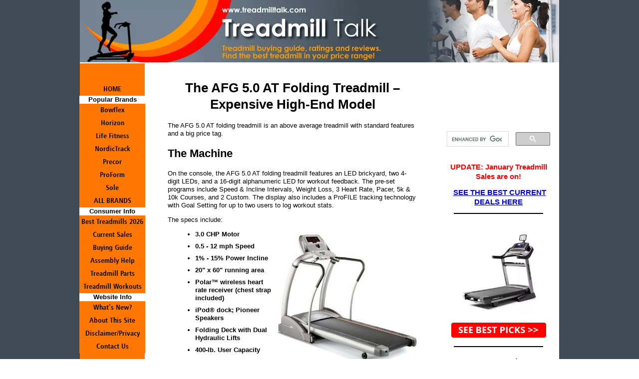

--- FILE ---
content_type: text/html; charset=UTF-8
request_url: https://www.treadmilltalk.com/afg-50-at-folding-treadmill.html
body_size: 12322
content:
<!DOCTYPE HTML>
<html>
<head><meta http-equiv="content-type" content="text/html; charset=UTF-8"><title>AFG 5.0 AT Folding Treadmill Review – Above Average But Expensive</title><meta name="description" content="The AFG 5.0 AT folding treadmill is one of the company’s higher end models that sell for over $2000; rated above average for power, programs, noise level, and quality."><link href="/sd/support-files/A.style.css.pagespeed.cf.I4eVyczXXx.css" rel="stylesheet" type="text/css"><meta id="viewport" name="viewport" content="width=device-width, initial-scale=1, maximum-scale=1, minimum-scale=1">
<!-- start: tool_blocks.sbi_html_head -->
<link rel="canonical" href="https://www.treadmilltalk.com/afg-50-at-folding-treadmill.html"/>
<link rel="alternate" type="application/rss+xml" title="RSS" href="https://www.treadmilltalk.com/treadmill-reviews.xml">
<meta property="og:site_name" content="Treadmill Talk"/>
<meta property="og:title" content="AFG 5.0 AT Folding Treadmill Review – Above Average But Expensive"/>
<meta property="og:description" content="The AFG 5.0 AT folding treadmill is one of the company’s higher end models that sell for over $2000; rated above average for power, programs, noise level, and quality."/>
<meta property="og:type" content="article"/>
<meta property="og:url" content="https://www.treadmilltalk.com/afg-50-at-folding-treadmill.html"/>
<meta property="og:image" content="https://www.treadmilltalk.com/images/afg-50-at-folding-treadmill.jpg"/>
<meta property="fb:app_id" content="243667088985851"/>
<!-- SD -->
<script>var https_page=0</script>
<!-- end: tool_blocks.sbi_html_head -->
<!-- start: shared_blocks.118360913#end-of-head -->
<script>(function(i,s,o,g,r,a,m){i['GoogleAnalyticsObject']=r;i[r]=i[r]||function(){(i[r].q=i[r].q||[]).push(arguments)},i[r].l=1*new Date();a=s.createElement(o),m=s.getElementsByTagName(o)[0];a.async=1;a.src=g;m.parentNode.insertBefore(a,m)})(window,document,'script','//www.google-analytics.com/analytics.js','ga');ga('create','UA-70429552-1','auto');ga('send','pageview');</script>
<!-- end: shared_blocks.118360913#end-of-head -->
<script>var FIX=FIX||{};FIX.designMode="legacy";</script><script>var MOBILE=MOBILE||{};MOBILE.enabled=true;</script><script>var MOBILE=MOBILE||{};MOBILE.viewMode="full";MOBILE.deviceType="other";MOBILE.userAgent="";if(typeof mobileSandBox!=='undefined'){MOBILE.enabled=true;}MOBILE.hasCookie=function(key,value){var regexp=new RegExp(key+'='+value);return regexp.test(document.cookie);};MOBILE.overwriteViewport=function(){var viewport=document.querySelector("#viewport");if(viewport){viewport.content='';}};MOBILE.checkIfMobile=function(){if(!MOBILE.enabled){MOBILE.enabled=/mobileTrial=1/.test(document.cookie);}MOBILE.userAgent=navigator.userAgent;var androidMobile=(/Android/i.test(MOBILE.userAgent)&&(/Mobile/i.test(MOBILE.userAgent)));if(androidMobile){if((screen.width>1000)&&(screen.height>550)){androidMobile=false;}}if(MOBILE.enabled&&((/iPhone|iPod|BlackBerry/i.test(MOBILE.userAgent)&&(!/iPad/i.test(MOBILE.userAgent)))||androidMobile)){MOBILE.deviceType="mobile";document.documentElement.className+=" m";if(MOBILE.hasCookie("fullView",'true')){document.documentElement.className+=" fullView";MOBILE.viewMode="full";MOBILE.overwriteViewport();}else{document.documentElement.className+=" mobile";MOBILE.viewMode="mobile";}if(MOBILE.userAgent.match(/Android 2/i)){document.documentElement.className+=" android2";}}else{MOBILE.overwriteViewport();}};MOBILE.viewportWidth=function(){var viewportWidth;if(typeof window.innerWidth!="undefined"){viewportWidth=window.innerWidth;}else if(typeof document.documentElement!="undefined"&&typeof document.documentElement.offsetWidth!="undefined"&&document.documentElement.offsetWidth!=0){viewportWidth=document.documentElement.offsetWidth;}else{viewportWidth=document.getElementsByTagName('body')[0].offsetWidth;}return viewportWidth;};MOBILE.destroyAd=function(slot){var ins=document.getElementsByTagName("ins");for(var i=0,insLen=ins.length;i<insLen;i++){var elem=ins[i];if(elem.getAttribute("data-ad-slot")==slot){var parent=elem.parentNode;parent.removeChild(elem);break;}}if(!elem){throw new Error("INS tag with data-ad-slot value "+slot+" is absent in the code");}};MOBILE.updateValues=function(client,slot,width,height){var ins=document.getElementsByTagName("ins");for(var i=0,insLen=ins.length;i<insLen;i++){var elem=ins[i];if(/adsbygoogle/.test(elem.className)){break;}}if(!elem){throw new Error("INS tag with class name 'adsbygoogle' is absent in the code");}elem.style.width=width+'px';elem.style.height=height+'px';elem.setAttribute('data-ad-client',client);elem.setAttribute('data-ad-slot',slot);};MOBILE.checkIfMobile();if(typeof mobileSandBox!=='undefined'){MOBILE.enabled=true;}MOBILE.hasCookie=function(key,value){var regexp=new RegExp(key+'='+value);return regexp.test(document.cookie);};MOBILE.overwriteViewport=function(){var viewport=document.querySelector("#viewport");if(viewport){viewport.content='';}};MOBILE.checkIfMobile=function(){if(!MOBILE.enabled){MOBILE.enabled=/mobileTrial=1/.test(document.cookie);}MOBILE.userAgent=navigator.userAgent;var androidMobile=(/Android/i.test(MOBILE.userAgent)&&(/Mobile/i.test(MOBILE.userAgent)));if(androidMobile){if((screen.width>1000)&&(screen.height>550)){androidMobile=false;}}if(MOBILE.enabled&&((/iPhone|iPod|BlackBerry/i.test(MOBILE.userAgent)&&(!/iPad/i.test(MOBILE.userAgent)))||androidMobile)){MOBILE.deviceType="mobile";document.documentElement.className+=" m";if(MOBILE.hasCookie("fullView",'true')){document.documentElement.className+=" fullView";MOBILE.viewMode="full";MOBILE.overwriteViewport();}else{document.documentElement.className+=" mobile";MOBILE.viewMode="mobile";}if(MOBILE.userAgent.match(/Android 2/i)){document.documentElement.className+=" android2";}}else{MOBILE.overwriteViewport();}};MOBILE.viewportWidth=function(){var viewportWidth;if(typeof window.innerWidth!="undefined"){viewportWidth=window.innerWidth;}else if(typeof document.documentElement!="undefined"&&typeof document.documentElement.offsetWidth!="undefined"&&document.documentElement.offsetWidth!=0){viewportWidth=document.documentElement.offsetWidth;}else{viewportWidth=document.getElementsByTagName('body')[0].offsetWidth;}return viewportWidth;};MOBILE.destroyAd=function(slot){var ins=document.getElementsByTagName("ins");for(var i=0,insLen=ins.length;i<insLen;i++){var elem=ins[i];if(elem.getAttribute("data-ad-slot")==slot){var parent=elem.parentNode;parent.removeChild(elem);break;}}if(!elem){throw new Error("INS tag with data-ad-slot value "+slot+" is absent in the code");}};MOBILE.updateValues=function(client,slot,width,height){var ins=document.getElementsByTagName("ins");for(var i=0,insLen=ins.length;i<insLen;i++){var elem=ins[i];if(/adsbygoogle/.test(elem.className)){break;}}if(!elem){throw new Error("INS tag with class name 'adsbygoogle' is absent in the code");}elem.style.width=width+'px';elem.style.height=height+'px';elem.setAttribute('data-ad-client',client);elem.setAttribute('data-ad-slot',slot);};MOBILE.checkIfMobile();</script></head>
<body>
<div id="PageWrapper">
<div id="Header">
<div class="Liner">
<!-- start: shared_blocks.118360882#top-of-header -->
<!-- end: shared_blocks.118360882#top-of-header -->
<!-- start: shared_blocks.118360760#bottom-of-header -->
<!-- end: shared_blocks.118360760#bottom-of-header -->
</div><!-- end Liner -->
</div><!-- end Header -->
<div id="ContentWrapper">
<div id="ContentColumn">
<div class="Liner">
<!-- start: shared_blocks.118360725#above-h1 -->
<!-- end: shared_blocks.118360725#above-h1 -->
<h1 style="text-align: center">The AFG 5.0 AT Folding Treadmill – Expensive High-End Model</h1>
<!-- start: shared_blocks.118360917#below-h1 -->
<!-- end: shared_blocks.118360917#below-h1 -->
<p>The <span style="font-style: normal;">AFG 5.0 AT folding treadmill</span> is an above average treadmill with standard features and a big price tag.
</p>
<!-- start: shared_blocks.118360912#below-paragraph-1 --><!-- end: shared_blocks.118360912#below-paragraph-1 -->
<h2>The Machine</h2>
<p>
</p><p>On the console, the AFG 5.0 AT folding treadmill features an LED brickyard, two 4-digit LEDs, and a 16-digit alphanumeric LED for workout feedback. The pre-set programs include Speed & Incline Intervals, Weight Loss, 3 Heart Rate, Pacer, 5k & 10k Courses, and 2 Custom. The display also includes a ProFILE tracking technology with Goal Setting for up to two users to log workout stats.
</p><p>The specs include:
</p><p>
<div class="ImageBlock ImageBlockRight"><img src="https://www.treadmilltalk.com/images/afg-50-at-folding-treadmill.jpg" width="285" height="265" alt="AFG 5.0 AT Folding Treadmill " title="AFG 5.0 AT Folding Treadmill " data-pin-media="https://www.treadmilltalk.com/images/afg-50-at-folding-treadmill.jpg" style="width: 285px; height: auto"></div>
<ul><b><li>3.0 CHP Motor</li>
<li>0.5 - 12 mph Speed</li>
<li>1% - 15% Power Incline</li>
<li>20" x 60" running area</li>
<li>Polar™ wireless heart rate receiver (chest strap included)</li>
<li>iPod® dock; Pioneer Speakers</li>
<li>Folding Deck with Dual Hydraulic Lifts</li>
<li>400-lb. User Capacity</li>
<li>Wt / Dimensions: 271 lbs / 78" x 35.5" x 57"</li>
<li>Warranty: Lifetime on the frame and motor, 3/5 years on parts</li>
<li>(5 years with registration), 1 year on labor</li></b></ul>
<h2>The Buzz</h2>
<p>
</p><p>
<div class="ImageBlock ImageBlockRight"><img src="https://www.treadmilltalk.com/images/afg-50-at-console.jpg" width="250" height="193" alt="AFG 5.0 AT Console" title="AFG 5.0 AT Console" data-pin-media="https://www.treadmilltalk.com/images/afg-50-at-console.jpg" style="width: 250px; height: auto"></div>
<p><b><span style="color: rgb(252, 5, 5);">UPDATE: &#xa0;The AFG 5.0 AT has been discontinued. You can take a look at</span>&#xa0;<a href="http://amzn.to/2A9JYNI" onclick="return FIX.track(this);" rel="noopener nofollow" target="_blank">all of the most popular models for sale here</a>&#xa0;<span style="color: rgb(250, 2, 2);">to compare specs and prices.</span></b></p><p>The AFG 5.0 AT folding treadmill features a 3.0 continuous duty horsepower DC motor to power the 20-by-60 inch running surface, a 1-inch thick deck, 4.4mm thick <b>orthopedic belt</b>, standard elastomer cushioning, and 2.5 inch rollers. </p><p>It offers speeds up to 12 miles per hour (in 0.1 mph increments) and an incline range up to 15 percent (in 0.5 percent increments). Other features include a wireless chest strap for heart rate monitoring and an integrated audio system with an mp3 plug-in and high quality speakers. </p><p>The folding deck has dual hydraulic lifts for an easy and compact storage solution, plus transport wheels to move the 271-lb frame out of the way.
</p><p>Reviews on the AFG 5.0 AT rate it above average across the board in most categories for power, programs, noise level, and quality. </p><p>It <b>rates lower than the competition</b> for the 1-year labor warranty, as more and more treadmill manufacturers are standing behind their products with 2-year warranties, and for its price tag which most equipment pros agree is way too much to ask for an AFG.
</p>
<h2>What We Say</h2>
<p>The AFG 5.0 AT folding treadmill is one of the company’s higher end models that sell for over $2000. Johnson Fitness, which makes AFG, Horizon and the Vision brands, is taking a chance of introducing such an expensive treadmill while competing against such top-of-the-line names as Landice, Lifespan, Life Fitness, Precor, and True. </p><p>At $2,199, you would be better off going with one of those rather than an AFG.
</p><p><a href="https://www.treadmilltalk.com/afg-treadmills.html#Reviews" onclick="return FIX.track(this);">Show me other <b>AFG Treadmills</b></a></p>
<!-- start: tool_blocks.faceit_like.1 --><div style='min-height:32px; display: block;'><div class="fb-like" data-font="" data-href="http://www.treadmilltalk.com" data-send="true" data-show-faces="true" data-width="450"></div></div><!-- end: tool_blocks.faceit_like.1 -->
<!-- start: shared_blocks.118360911#above-socialize-it --><!-- end: shared_blocks.118360911#above-socialize-it -->
<!-- start: shared_blocks.118360759#socialize-it -->
<div class=" socializeIt socializeIt-responsive" style="border-color: #cccccc; border-width: 1px 1px 1px 1px; border-style: solid; box-sizing: border-box"><div style="overflow-x: auto;">
<table class="columns_block grid_block" border="0" style="width: 100%;"><tr><td class="column_0" style="width: 20%;vertical-align:top;">
<div class="shareHeader">
<strong class="ss-shareLabel" style="font-size: 16px;">Share this page:</strong>
<div id="whatsthis" style="font-size:11px;"><a href="#" onclick="open_whats_this(); return false;">What’s this?</a></div>
</div>
</td><td class="column_1" style="width: 80%;vertical-align:top;">
<!-- start: tool_blocks.social_sharing -->
<div class="SocialShare SocialShareRegular"><a href="#" rel="noopener noreferrer" onclick="window.open('https://www.facebook.com/sharer.php?u='+ encodeURIComponent(document.location.href) +'&t=' + encodeURIComponent(document.title), 'sharer','toolbar=0,status=0,width=700,height=500,resizable=yes,scrollbars=yes');return false;" target="_blank" class="socialIcon facebook"><svg width="20" height="20" aria-hidden="true" focusable="false" data-prefix="fab" data-icon="facebook-square" role="img" xmlns="http://www.w3.org/2000/svg" viewBox="0 0 448 512"><path fill="currentColor" d="M400 32H48A48 48 0 0 0 0 80v352a48 48 0 0 0 48 48h137.25V327.69h-63V256h63v-54.64c0-62.15 37-96.48 93.67-96.48 27.14 0 55.52 4.84 55.52 4.84v61h-31.27c-30.81 0-40.42 19.12-40.42 38.73V256h68.78l-11 71.69h-57.78V480H400a48 48 0 0 0 48-48V80a48 48 0 0 0-48-48z" class=""></path></svg><span>Facebook</span></a><a href="#" rel="noopener noreferrer" onclick="window.open('https://twitter.com/intent/tweet?text=Reading%20about%20this:%20'+encodeURIComponent(document.title)+'%20-%20' + encodeURIComponent(document.location.href), 'sharer','toolbar=0,status=0,width=700,height=500,resizable=yes,scrollbars=yes');return false;" target="_blank" class="socialIcon twitter"><svg width="20" height="20" aria-hidden="true" focusable="false" data-prefix="fab" data-icon="twitter-square" role="img" viewBox="0 0 1200 1227" fill="none" xmlns="http://www.w3.org/2000/svg"><path d="M714.163 519.284L1160.89 0H1055.03L667.137 450.887L357.328 0H0L468.492 681.821L0 1226.37H105.866L515.491 750.218L842.672 1226.37H1200L714.137 519.284H714.163ZM569.165 687.828L521.697 619.934L144.011 79.6944H306.615L611.412 515.685L658.88 583.579L1055.08 1150.3H892.476L569.165 687.854V687.828Z" fill="currentColor"></path></svg><span>X</span></a></div>
<!-- end: tool_blocks.social_sharing -->
</td></tr></table>
</div>
</div>
<!-- end: shared_blocks.118360759#socialize-it -->
<!-- start: shared_blocks.118360821#below-socialize-it -->
<!-- end: shared_blocks.118360821#below-socialize-it -->
</div><!-- end Liner -->
</div><!-- end ContentColumn -->
</div><!-- end ContentWrapper -->
<div id="NavColumn">
<div class="Liner">
<!-- start: shared_blocks.118360918#top-of-nav-column -->
<!-- end: shared_blocks.118360918#top-of-nav-column -->
<!-- start: shared_blocks.118360914#navigation -->
<!-- start: tool_blocks.navbar --><div class="Navigation"><ul><li class=""><a href="/">HOME</a></li><li><h3>Popular Brands</h3><ul><li class=""><a href="/bowflex-treadmills.html">Bowflex</a></li><li class=""><a href="/horizon-treadmills.html">Horizon</a></li><li class=""><a href="/life-fitness-treadmills.html">Life Fitness</a></li><li class=""><a href="/nordictrack-treadmills.html">NordicTrack</a></li><li class=""><a href="/precor-treadmills.html">Precor</a></li><li class=""><a href="/proform-treadmills.html">ProForm</a></li><li class=""><a href="/sole-treadmills.html">Sole</a></li><li class=""><a href="/treadmill-reviews.html">ALL BRANDS</a></li></ul></li><li><h3>Consumer Info</h3><ul><li class=""><a href="/best-treadmill.html">Best Treadmills 2026</a></li><li class=""><a href="/find-treadmills-on-sale.html">Current Sales</a></li><li class=""><a href="/buying-a-treadmill.html">Buying Guide</a></li><li class=""><a href="/treadmill-assembly.html">Assembly Help</a></li><li class=""><a href="/treadmill-parts.html">Treadmill Parts</a></li><li class=""><a href="/treadmill-workouts.html">Treadmill Workouts</a></li></ul></li><li><h3>Website Info</h3><ul><li class=""><a href="/treadmill-reviews-blog.html">What's New?</a></li><li class=""><a href="/about-this-site.html">About This Site</a></li><li class=""><a href="/site-disclaimer.html">Disclaimer/Privacy</a></li><li class=""><a href="/contact-us.html">Contact Us</a></li></ul></li></ul></div>
<!-- end: tool_blocks.navbar -->
<!-- end: shared_blocks.118360914#navigation -->
<!-- start: shared_blocks.118360919#bottom-of-nav-column -->
<!-- end: shared_blocks.118360919#bottom-of-nav-column -->
</div><!-- end Liner -->
</div><!-- end NavColumn -->
<div id="ExtraColumn">
<div class="Liner">
<!-- start: shared_blocks.118360787#top-extra-default --><!-- end: shared_blocks.118360787#top-extra-default -->
<!-- start: shared_blocks.118360916#extra-default-nav -->
<!-- end: shared_blocks.118360916#extra-default-nav -->
<!-- start: tool_blocks.faceit_like.2 --><div style='min-height:94px; display: block;'><div class="fb-like" data-font="" data-href="http://www.treadmilltalk.com" data-layout="box_count" data-send="true" data-show-faces="true" data-width="130"></div></div><!-- end: tool_blocks.faceit_like.2 -->
<!-- start: shared_blocks.118361657#[Converted RC] default -->
<script>(function(){var cx='017359558438357716134:a39lzprnano';var gcse=document.createElement('script');gcse.type='text/javascript';gcse.async=true;gcse.src=(document.location.protocol=='https:'?'https:':'http:')+'//cse.google.com/cse.js?cx='+cx;var s=document.getElementsByTagName('script')[0];s.parentNode.insertBefore(gcse,s);})();</script>
<gcse:search></gcse:search>
<p style="text-align: center;"><span style="font-size: 15px;"><b><span style="color: rgb(252, 0, 0);">UPDATE: January Treadmill Sales are on! </span></b></span></p><p style="text-align: center;"><span style="font-size: 15px;"><b>&#xa0;<a href="https://www.treadmilltalk.com/find-treadmills-on-sale.html">SEE THE BEST CURRENT DEALS HERE</a></b></span></p>
<hr>
<div class="ImageBlock ImageBlockCenter"><a href="https://www.treadmilltalk.com/best-treadmill.html" title="Go to Best Treadmills For 2026 - Our Experts Pick #1 Options By Price & Type"><img src="https://www.treadmilltalk.com/images/xnordictrack-1750.png.pagespeed.ic.quS2ktpACU.webp" width="150" height="187.5" alt="Best Treadmills 2026" title="Best Treadmills 2026" data-pin-media="https://www.treadmilltalk.com/images/nordictrack-1750.png" style="width: 150px; height: auto"></a></div>
<div class="ImageBlock ImageBlockCenter"><a href="https://www.treadmilltalk.com/best-treadmill.html" title="Go to Best Treadmills For 2026 - Our Experts Pick #1 Options By Price & Type"><img src="[data-uri]" width="190" height="30.8943089430894" data-pin-media="https://www.treadmilltalk.com/images/button_see-best-picks.png" style="width: 190px; height: auto"></a></div>
<hr>
<h3 style="text-align: center">Best By Price<br/><span style="font-weight: normal;font-size: 14px;"><a href="https://www.treadmilltalk.com/best-cheap-treadmills.html">Cheap</a><a href="https://www.treadmilltalk.com/best-treadmills-under-500.html"><br/>Under $500</a></span><br/><span style="font-weight: normal;font-size: 14px;"><a href="https://www.treadmilltalk.com/best-treadmills-500-to-1000.html">$500-$1000</a></span><br/><span style="font-weight: normal;font-size: 14px;"><a href="https://www.treadmilltalk.com/best-treadmills-1000-to-2000.html">$1000-$2000</a></span><br/><span style="font-weight: normal;font-size: 14px;"><a href="https://www.treadmilltalk.com/best-treadmills-2000-3000.html">$2000-$3000</a></span><br/><span style="font-weight: normal;font-size: 14px;"><a href="https://www.treadmilltalk.com/best-treadmills-3000-to-4000.html">$3000-$4000+</a></span><br/></h3>
<hr>
<p style="text-align: center;"><span style="font-size: 18.200000762939453px;text-align: center;"><b>Best By Type</b><br/></span></p><p style="text-align: center;"><span style="font-size: 14px;"><a href="https://www.treadmilltalk.com/best-treadmill.html">Best Overall<br/></a><a href="https://www.treadmilltalk.com/best-treadmill-for-walking.html">Best For Walkers</a><br/><a href="https://www.treadmilltalk.com/best-treadmill-for-running.html">Best For Runners</a><br/></span><a style="font-size: 14px;" href="https://www.treadmilltalk.com/best-incline-treadmill-for-walking.html">Best Incline<br/></a><a style="font-size: 14px;" href="https://www.treadmilltalk.com/folding-treadmills.html">Best Folding<br/></a><a style="font-size: 14px;" href="https://www.treadmilltalk.com/manual-treadmill.html">Best Manual</a></p>
<hr>
<h3 style="text-align: center">
Consumer Reviews</h3>
<div class="ImageBlock ImageBlockCenter"><img src="[data-uri]" alt="Treadmill Consumer Ratings" title="Treadmill Consumer Ratings" data-pin-media="https://www.treadmilltalk.com/images/ratings.jpg" style="width: 180px; height: auto"></div>
<p><a href="https://www.treadmilltalk.com/treadmill-consumer-reviews.html">Rave or rant</a> about the treadmill you bought or used at the fitness center. Read reviews submitted by others.
</p>
<!-- end: shared_blocks.118361657#[Converted RC] default -->
<!-- start: shared_blocks.118360790#bottom-extra-default -->
<!-- end: shared_blocks.118360790#bottom-extra-default -->
</div><!-- end Liner-->
</div><!-- end ExtraColumn -->
<div id="Footer">
<div class="Liner">
<!-- start: shared_blocks.118360761#above-bottom-nav -->
<!-- end: shared_blocks.118360761#above-bottom-nav -->
<!-- start: shared_blocks.118360789#bottom-navigation -->
<!-- end: shared_blocks.118360789#bottom-navigation -->
<!-- start: shared_blocks.118360758#below-bottom-nav -->
<!-- end: shared_blocks.118360758#below-bottom-nav -->
<!-- start: shared_blocks.118360788#footer -->
<p><b>Copyright © 2006-2026 TreadmillTalk.com – All Rights Reserved</b></p><p><span style="font-family: 'times new roman', times, serif;font-size: 12px;">Trademarks, brands and images are the property of their respective owners.</span></p>
<!-- end: shared_blocks.118360788#footer -->
</div><!-- end Liner -->
</div><!-- end Footer -->
</div><!-- end PageWrapper --><script src="/sd/support-files/mobile.js.pagespeed.jm.be5RhGEm5B.js"></script>
<script>MOBILE.contentColumnWidth='500px';</script>
<script src="/sd/support-files/fix.js.pagespeed.jm.3phKUrh9Pj.js"></script>
<script>FIX.doEndOfBody();MOBILE.doEndOfBody();</script>
<!-- start: tool_blocks.sbi_html_body_end -->
<script>var SS_PARAMS={pinterest_enabled:false,googleplus1_on_page:false,socializeit_onpage:false};</script> <div id="fb-root"></div>
<script async defer crossorigin="anonymous" src="https://connect.facebook.net/en_US/sdk.js#xfbml=1&version=v4.0&appId=243667088985851&autoLogAppEvents=1"></script><style>.g-recaptcha{display:inline-block}.recaptcha_wrapper{text-align:center}</style>
<script>if(typeof recaptcha_callbackings!=="undefined"){SS_PARAMS.recaptcha_callbackings=recaptcha_callbackings||[]};</script><script>(function(d,id){if(d.getElementById(id)){return;}var s=d.createElement('script');s.async=true;s.defer=true;s.src="/ssjs/ldr.js";s.id=id;d.getElementsByTagName('head')[0].appendChild(s);})(document,'_ss_ldr_script');</script><!-- end: tool_blocks.sbi_html_body_end -->
<!-- Generated at 09:55:04 21-Jan-2026 with food_drink-8-1-3col v139 -->
<script async src="/ssjs/lazyload.min.js.pagespeed.jm.GZJ6y5Iztl.js"></script>
</body>
</html>
